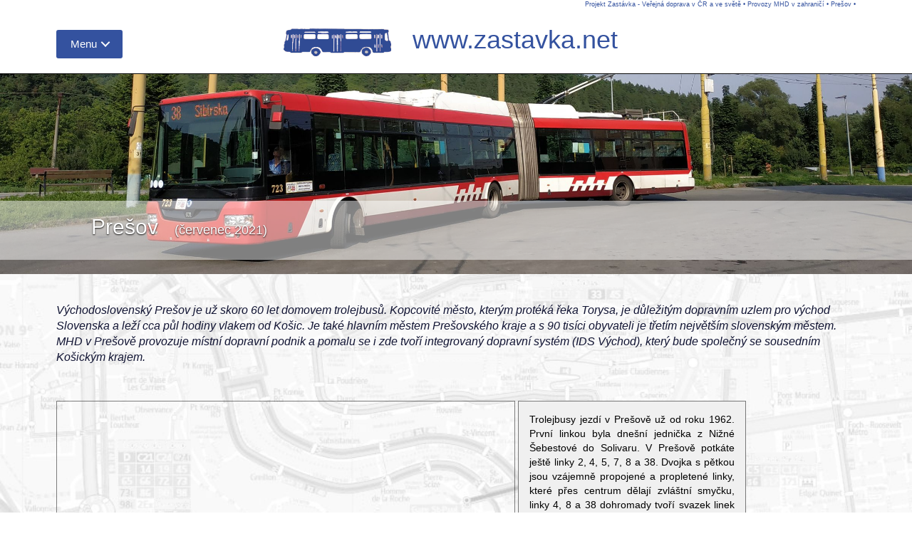

--- FILE ---
content_type: text/html
request_url: http://zastavka.net/fd-svet/presov21.phtml
body_size: 35878
content:
<!DOCTYPE html>
<html xml:lang="cs" lang="cs">
<head>
    <meta name="resource-type" content="document">
    <meta charset="windows-1250">
    <meta http-equiv="X-UA-Compatible" content="IE=edge">
    <meta name="viewport" content="width=device-width, initial-scale=1">
    <meta name="robots" content="index,follow">
    <meta name="description" content="Východoslovenský Prešov je už skoro 60 let domovem trolejbusů. Kopcovité město, kterým protéká řeka Torysa, je důležitým dopravním uzlem pro východ Slovenska a leží cca půl hodiny vlakem od Košic. Je také hlavním městem Prešovského kraje a s 90 tisíci obyvateli je třetím největším slovenským městem. MHD v Prešově provozuje místní dopravní podnik a pomalu se i zde tvoří integrovaný dopravní systém (IDS Východ), který bude společný se sousedním Košickým krajem.">
    <meta name="author" content="Filip Drápal">
    <title>Projekt Zastávka - Ve&#345;ejná doprava v &#268;R a ve světě</title>
    <link rel="shortcut icon" href="../!zastavka/favicon.png" type="image/png">
    
    <!-- Reset CSS -->
    <link href="../!zastavka/index_2k16/css/reset.css" rel="stylesheet">

    <!-- Bootstrap Core CSS -->
    <link href="../!zastavka/index_2k16/css/bootstrap.css" rel="stylesheet">

    <!-- Custom CSS -->
    <link href="../!zastavka/index_2k16/css/modern-business.css" rel="stylesheet">

    <!-- Custom Fonts -->
    <link href="../!zastavka/index_2k16/font-awesome/css/font-awesome.min.css" rel="stylesheet" type="text/css">


    <link rel="stylesheet" href="../!zastavka/index_2k16/css/style.css"> <!-- Resource style -->
    <script src="../!zastavka/index_2k16/js/modernizr.js"></script> <!-- Modernizr -->
    <SCRIPT src="../!zastavka/index_2k16/js/popup.js"></script>

    <!-- HTML5 Shim and Respond.js IE8 support of HTML5 elements and media queries -->
    <!-- WARNING: Respond.js doesn't work if you view the page via file:// -->
    <!--[if lt IE 9]>
        <script src="https://oss.maxcdn.com/libs/html5shiv/3.7.0/html5shiv.js"></script>
        <script src="https://oss.maxcdn.com/libs/respond.js/1.4.2/respond.min.js"></script>
    <![endif]-->


  <STYLE>
    * { box-sizing: border-box; }

    /* ---- grid ---- */
    .grid {
        background: transparent;
        width: 100%;
        max-width: 100%;
        }

    /* clearfix */
    .grid:after {
        content: '';
        display: block;
        clear: both;
        }

    /* ---- grid-item ---- */
    .grid-item {
        width: 320px;
        margin-bottom: 3px;
        float: left;
        border: 1px solid #333;
        border-color: hsla(0, 0%, 0%, 0.5);
        position: relative;
        }
    .grid-item--width2 { width: 480px; }
    .grid-item--width3 { width: 640px; }
    .grid-item-text { padding: 15px; text-align: justify; background: #f0f0f0; font-size: 14px; }
    .grid-item-text a { text-decoration: none; color: black; }
    .grid-item--height2 { height: 480px; }
    .grid-item--height3 { height: 640px; }
    div.grid-item div {
        position: absolute;
        bottom: 0px;
        left: 0px;
        width: 100%;
        height: 100%;
        vertical-align: top;
        font-size: 14px;
        color: black;
        background-color: rgba(255,255,255,0.8);
        margin: 10px;
        padding: 10px;
        }

    .fb_iframe_widget span{        
        overflow: initial !important;
	}

   .fb_iframe_widget iframe{       
        width: 340px !important; 
        height: 250px !important;
    }
  </STYLE>

</head>

<body style="background-image: url('../!zastavka/index_2k16/img/bg-grafikon.png'); background-size: cover; background-attachment: fixed; ">

<div id="fb-root"></div>
<script>(function(d, s, id) {
  var js, fjs = d.getElementsByTagName(s)[0];
  if (d.getElementById(id)) return;
  js = d.createElement(s); js.id = id;
  js.src = "https://connect.facebook.net/cs_CZ/sdk.js#xfbml=1&version=v2.4";
  fjs.parentNode.insertBefore(js, fjs);
  }(document, 'script', 'facebook-jssdk'));
</script>

<nav class="navbar navbar-inverse navbar-fixed-top">
<header>
<DIV class="container">
    <DIV style="float: right; color: #34529f; font-size: 55%; "><A href="../">Projekt Zastávka - Ve&#345;ejná doprava v &#268;R a ve světě</A> &bull; <A href="../fd-svet/">Provozy MHD v zahraničí</A> &bull; <A href="../fd-svet/presov21.phtml">Prešov</A> &bull;</DIV>
    <DIV class="col-lg-12" style="padding-left: 0px; text-align: center; white-space: nowrap; ">
	   <div class="cd-dropdown-wrapper" style="position: absolute; top: 0px; left: 0px; "><a class="cd-dropdown-trigger" href="#0">Menu</a>
	    <nav class="cd-dropdown">
		<h2>Menu</h2>
		<a href="#0" class="cd-close">ZavĹ™Ă­t</a>
<ul class="cd-dropdown-content">
    <li class="has-children">
	<A>Mapa stránek</A>
	<ul class="cd-secondary-dropdown is-hidden">
	    <li class="go-back"><a href="#0">Mapa stránek</a></li>
	    <li class="has-children">
		<a>Dopravní reportáže</a>
		<ul class="is-hidden">
		    <li class="has-children"><a href="../fd-cr/">Reportáže ČR</a>
			<ul class="is-hidden">
                            <li class="go-back"><a href="#0">Reportáže ČR</a></li>
			    <li><a href="../fd-cr/">Reportáže ČR - novinky</a></li>
			    <li><a href="../fd-cr/index_reg.phtml">Přehled podle regionů</a></li>
			    <li><a href="../fd-cr/index_abc.phtml">Přehled podle názvů měst</a></li>
			    <li><a href="../fd-cr/index_dat.phtml">Přehled podle data návštěvy</a></li>
                        </ul>
		    </li>
		    <li class="has-children"><a href="../fd-svet/">Reportáže ze světa</a>
			<ul class="is-hidden">
                            <li class="go-back"><a href="#0">Reportáže ze světa</a></li>
			    <li><a href="../fd-svet/">Reportáže Svět - novinky</a></li>
			    <li><a href="../fd-svet/index_reg.phtml">Přehled podle regionů</a></li>
			    <li><a href="../fd-svet/index_abc.phtml">Přehled podle názvů měst</a></li>
			    <li><a href="../fd-svet/index_dat.phtml">Přehled podle data návštěvy</a></li>
			</ul>
		    </li>
		    <li><a href="../fd-aktualizace">Aktualizace</a></li>
		</ul>
	    </li>
	    <li class="has-children">
		<a href="../za-uvod/">Středočeská autobusová doprava</a>
		    <ul class="is-hidden">
			<li class="go-back"><a href="#0">Mapa stránek</a></li>
			<li><a href="../za-uvod/">Aktuality</a></li>
			<li><a href="../za-nepid_dopravce/">Změny podle dopravců</a></li>
			<li><a href="../za-nepid_datum/">Změny podle data</a></li>
			<li><a href="../za-aktualizace/">Aktualizace</a></li>
		    </ul>
	    </li>
	    <li class="has-children">
		<a href="../id-uvod/">Integrované dopravní systémy</a>
		    <ul class="is-hidden">
			<li class="go-back"><a href="#0">Mapa stránek</a></li>
			<li><a href="../id-prednasky/">Přednášky</a></li>
		    </ul>
	    </li>
	    <li class="has-children">
		<a href="../">Redakce</a>
		    <ul class="is-hidden">
			<li class="go-back"><a href="#0">Mapa stránek</a></li>
			<li><a href=""><i class="fa fa-envelope-o" aria-hidden="true"></i> Kontakt</a></li>
			<li><a href="">Odkazy/Sociální sítě: FB home, FB galerie</a></li>
			<li><a href="">Autorská práva</a></li>
		    </ul>
	    </li>
	</ul> <!-- .cd-secondary-dropdown -->
    </li> <!-- .has-children -->

    <li class="has-children">
        <a href="../fd-cr/">Reportáže ČR</a>
        <UL class="cd-dropdown-gallery is-hidden">
   <LI class="go-back"><a href="#0">Menu</a></li>
   <LI class="see-all"><a href="../fd-cr/">Dal&#353;&#237; report&#225;&#382;e</a></li>
   <LI><a class="cd-dropdown-item" href="../fd-cr/zlin25.phtml" title="Zlín (září 2025)"><img src="../fd-cr/zlin25_tn.jpg" alt="Zlín (září 2025)"><h4>Zlín (září 2025)</h4></a></LI>
   <LI><a class="cd-dropdown-item" href="../fd-cr/ricany25.phtml" title="Říčany (září 2025)"><img src="../fd-cr/ricany25_tn.jpg" alt="Říčany (září 2025)"><h4>Říčany (září 2025)</h4></a></LI>
   <LI><a class="cd-dropdown-item" href="../fd-cr/brno251.phtml" title="Brno (červenec 2025)"><img src="../fd-cr/brno251_tn.jpg" alt="Brno (červenec 2025)"><h4>Brno (červenec 2025)</h4></a></LI>
   <LI><a class="cd-dropdown-item" href="../fd-cr/hradeckralove25.phtml" title="Hradec Králové (červen 2025)"><img src="../fd-cr/hradeckralove25_tn.jpg" alt="Hradec Králové (červen 2025)"><h4>Hradec Králové (červen 2025)</h4></a></LI>
</UL> <!-- .cd-dropdown-gallery -->
    </li> <!-- .has-children -->  

    <li class="has-children">
        <a href="../fd-svet/">Reportáže svět</a>
	<UL class="cd-dropdown-gallery is-hidden">
   <LI class="go-back"><a href="#0">Menu</a></li>
   <LI class="see-all"><a href="../fd-svet/">Dal&#353;&#237; report&#225;&#382;e</a></li>
   <LI><a class="cd-dropdown-item" href="../fd-svet/nottingham25.phtml" title="Nottingham (říjen 2025)"><img src="../fd-svet/nottingham25_tn.jpg" alt="Nottingham (říjen 2025)"><h4>Nottingham (říjen 2025)</h4></a></LI>
   <LI><a class="cd-dropdown-item" href="../fd-svet/bielefeld25.phtml" title="Bielefeld (září 2025)"><img src="../fd-svet/bielefeld25_tn.jpg" alt="Bielefeld (září 2025)"><h4>Bielefeld (září 2025)</h4></a></LI>
   <LI><a class="cd-dropdown-item" href="../fd-svet/bonn25.phtml" title="Bonn (září 2025)"><img src="../fd-svet/bonn25_tn.jpg" alt="Bonn (září 2025)"><h4>Bonn (září 2025)</h4></a></LI>
   <LI><a class="cd-dropdown-item" href="../fd-svet/budapest25.phtml" title="Budapešť (září 2025)"><img src="../fd-svet/budapest25_tn.jpg" alt="Budapešť (září 2025)"><h4>Budapešť (září 2025)</h4></a></LI>
</UL> <!-- .cd-dropdown-gallery -->
    </li> <!-- .has-children -->  
</ul>
<!-- .cd-dropdown-content -->	    </nav>
	    <!-- .cd-dropdown -->
	</div>
	<!-- .cd-dropdown-wrapper -->
    <A href="../" style="text-decoration: none; " title="Projekt Zastávka - Ve&#345;ejná doprava v &#268;R a ve světě"><H1><IMG class="logo-head" src="../!zastavka/index_2k16/img/logo-head.png" alt="Projekt Zastávka - Ve&#345;ejná doprava v &#268;R a ve světě" style="width: 151px; height: 40px; margin-right: 20px; "> www.zastavka.net</H1></A></DIV>
</DIV>
</header>
</nav>
<header id="myCarousel" class="carousel slide">
    <div class="carousel-inner">
        <div class="item active">
            <div class="fill" style="background-image:url('presov21.jpg');"></div>
            <div class="carousel-caption"><h2>Prešov <SPAN style="font-size: 60%; font-weight: 400; margin-left: 15px; ">(červenec 2021)</SPAN></h2></div>
        </div>
    </div>
</header>
<div class="container">
	<div class="row">
     <div class="col-lg-12">
     	<P style="margin-top: 40px; "><EM>Východoslovenský Prešov je už skoro 60 let domovem trolejbusů. Kopcovité město, kterým protéká řeka Torysa, je důležitým dopravním uzlem pro východ Slovenska a leží cca půl hodiny vlakem od Košic. Je také hlavním městem Prešovského kraje a s 90 tisíci obyvateli je třetím největším slovenským městem. MHD v Prešově provozuje místní dopravní podnik a pomalu se i zde tvoří integrovaný dopravní systém (IDS Východ), který bude společný se sousedním Košickým krajem.</EM></P>
     </div>
	</div>
</div>
<div class="container prvni">
    <div class="row">
		<div class="col-lg-12">
<div class="grid">
<div class="grid-item" style="width: 644px; height: 315px; "><iframe src="https://www.google.com/maps/embed?pb=!1m14!1m12!1m3!1d20945.199378099504!2d21.232809158341333!3d48.988704308150275!2m3!1f0!2f0!3f0!3m2!1i1024!2i768!4f13.1!5e0!3m2!1scs!2scz!4v1640719044416!5m2!1scs!2scz" width="642" height="313" style="border: 0; margin: 0px; " allowfullscreen></iframe></DIV>
<div class="grid-item grid-item-text"><a class="fancybox-thumbs" href="#inline_1" data-fancybox-group="thumb" title="Zobrazit cely text">Trolejbusy jezdí v Prešově už od roku 1962.  První linkou byla dnešní jednička z Nižné Šebestové do Solivaru. V Prešově potkáte ještě linky 2, 4, 5, 7, 8 a 38. Dvojka s pětkou jsou vzájemně propojené a propletené linky, které přes centrum dělají zvláštní smyčku, linky 4, 8 a 38 dohromady tvoří svazek linek spojující dvě největší prešovská sídliště. A sedmička je doplňková linka obsluhující průmyslovou zónu Širpo na severu Prešova.</a><div id="inline_1" style="max-width:600px; display: none;"><p style="font-size: 14px; ">Trolejbusy jezdí v Prešově už od roku 1962.  První linkou byla dnešní jednička z Nižné Šebestové do Solivaru. V Prešově potkáte ještě linky 2, 4, 5, 7, 8 a 38. Dvojka s pětkou jsou vzájemně propojené a propletené linky, které přes centrum dělají zvláštní smyčku, linky 4, 8 a 38 dohromady tvoří svazek linek spojující dvě největší prešovská sídliště. A sedmička je doplňková linka obsluhující průmyslovou zónu Širpo na severu Prešova.  </p></div></div>
<div class="grid-item"><a class="fancybox-thumbs" data-fancybox-group="thumb" href="pre2021_23.jpg"><img src="pre2021_23.jpg" alt="Zástupce nejpočetnější flotily trolejbusů – Škoda 31Tr projíždí kolem nádraží na lince 38. Linky 4, 8 a 38 tvoří nejsilnější svazek linek spojující dvě největší prešovská sídliště na severozápadě a jihovýchodě. Každá ze tří těchto linek jezdí ve špičkovém intervalu 12 minut." style="width: 100%"></a></div>
<div class="grid-item"><a class="fancybox-thumbs" data-fancybox-group="thumb" href="pre2021_24.jpg"><img src="pre2021_24.jpg" alt="Ze 33 autobusových linek jsou 4 páteřní, označené ve schématech barevně. Jednou z takových linek je č. 28 spojující čtvrti Delňa a Lubotice, kam trolejbusy nejezdí. Mezi kloubovými autobusy jsou i 3 Solarisy z let 2015-6." style="width: 100%"></a></div>
<div class="grid-item"><a class="fancybox-thumbs" data-fancybox-group="thumb" href="pre2021_17.jpg"><img src="pre2021_17.jpg" alt="Hlavní třídou v historickém centru projíždí krátký trolejbus Škoda 30Tr na zvláštní lince 2, která je propojena s linkou 5. Trolejbusy vyjíždí z konečných vždy jako linka 2 a po průjezdu centrem do sídliště II. se převléknou na číslo 5." style="width: 100%"></a></div>
<div class="grid-item"><a class="fancybox-thumbs" data-fancybox-group="thumb" href="pre2021_14.jpg"><img src="pre2021_14.jpg" alt="Historickým centrem projíždí hlavní severojižní třídou kolem zastávky Trojice většina linek MHD. V letech 2013-5 bylo pořízeno 12 krátkých Solarisů 3. generace. Jezdí tu také jeden vůz 2. generace z roku 2003." style="width: 100%"></a></div>
<div class="grid-item"><a class="fancybox-thumbs" data-fancybox-group="thumb" href="pre2021_15.jpg"><img src="pre2021_15.jpg" alt="Po rekonstrukci Hlavní třídy v historickém jádru projíždí trolejbusy obousměrně její východní polovinou. Troleje tu ale částečně zůstaly i nad dnešním prostorem pro pěší." style="width: 100%"></a></div>
<div class="grid-item"><a class="fancybox-thumbs" data-fancybox-group="thumb" href="pre2021_16.jpg"><img src="pre2021_16.jpg" alt="Průjezd Hlavní třídou v centru Prešova je vyhrazen jen pro MHD a místní obsluhu. Součástí MHD jsou i minibusové linky, pro které je určeno 8 vozů Iveco Rošero, které byly pořízeny v letech 2008-14. Jeden z nich už byl v průběhu roku 2021 vyřazen." style="width: 100%"></a></div>
<div class="grid-item"><a class="fancybox-thumbs" data-fancybox-group="thumb" href="pre2021_02.jpg"><img src="pre2021_02.jpg" alt="Jedna z nejdůležitějších zastávek na severojižní spojnici přes centrum města. Trolejbusové linky mají čísla 1-8 + 38, zbytek je zajišťován autobusy. V intervalu 75 minut tu jezdí i dvě noční autobusové linky N1 a N2." style="width: 100%"></a></div>
<div class="grid-item"><a class="fancybox-thumbs" data-fancybox-group="thumb" href="pre2021_21.jpg"><img src="pre2021_21.jpg" alt="Na hlavní třídě je také zastávka Divadlo Jonáša Záborského u hotelu Dukla. V Prešově je zastoupena i délková kategorie 10,5 metrů pomocí hrbatých SORů z let 2008-9. Všechny dříve jezdily u bratislavského DP. Naposledy přibyly k původním 7 bratislavským ojetinám další 2 v roce 2020. Jeden z nich už ale v průběhu roku 2021 dojezdil." style="width: 100%"></a></div>
<div class="grid-item grid-item-text"><a class="fancybox-thumbs" href="#inline_2" data-fancybox-group="thumb" title="Zobrazit cely text">Nezastupitelnou roli hrají v Prešově také autobusy. Mezi velkým množstvím linek s intervalem kolem jedné hodiny vynikají 3 páteřní linky, které jsou ve schématech zvýrazněny barevně, a na kterých potkáte především kloubové autobusy. Zvláštními linkami jsou čísla 32 a 32A, které spojují největší sídliště Sekčov přímo s centrem Prešova rychleji než trolejbusy jezdící kolem nádraží. Některé linky zajíždějí také do příměstských obcí. Většina linek je vedena po severojižní Hlavní třídě skrz historické centrum, která je v části vyhrazena pouze MHD a místní obsluze.</a><div id="inline_2" style="max-width:600px; display: none;"><p style="font-size: 14px; ">Nezastupitelnou roli hrají v Prešově také autobusy. Mezi velkým množstvím linek s intervalem kolem jedné hodiny vynikají 3 páteřní linky, které jsou ve schématech zvýrazněny barevně, a na kterých potkáte především kloubové autobusy. Zvláštními linkami jsou čísla 32 a 32A, které spojují největší sídliště Sekčov přímo s centrem Prešova rychleji než trolejbusy jezdící kolem nádraží. Některé linky zajíždějí také do příměstských obcí. Většina linek je vedena po severojižní Hlavní třídě skrz historické centrum, která je v části vyhrazena pouze MHD a místní obsluze. </p></div></div>
<div class="grid-item"><a class="fancybox-thumbs" data-fancybox-group="thumb" href="pre2021_12.jpg"><img src="pre2021_12.jpg" alt="Další z páteřních autobusových linek je 32, mající také posilu ve verzi 32A. Tyto linky jezdí ve špičkách každých 15 minut a zajišťují rychlé spojení největšího sídliště Sekčov a centra města. Oproti trolejbusovým linkám totiž nejezdí přes nádraží, ale jedou rovnou do centra. V Prešově jezdí také 4 kloubové Citelisy z let 2005-8." style="width: 100%"></a></div>
<div class="grid-item"><a class="fancybox-thumbs" data-fancybox-group="thumb" href="pre2021_18.jpg"><img src="pre2021_18.jpg" alt="Největší trolejbusová konečná Sídlisko III. na druhém největším stejnojmenném sídlišti severozápadně od centra Prešova. Začínají zde linky 2, 4, 8 a 38 a také páteřní autobusová linka 39. Nejvíce trolejbusů tu jezdí s karoserií SOR NB. 25 v kloubové a 9 ve standardní verzi." style="width: 100%"></a></div>
<div class="grid-item"><a class="fancybox-thumbs" data-fancybox-group="thumb" href="pre2021_03.jpg"><img src="pre2021_03.jpg" alt="Linka 38 v podání kloubového trolejbusu Škoda 31Tr na konečné Sídlisko III. Kloubových trolejbusů jezdí v Prešově 30 na linkách 4, 8, 38 a standardních 14 na linkách 1, 2, 5 a 7." style="width: 100%"></a></div>
<div class="grid-item"><a class="fancybox-thumbs" data-fancybox-group="thumb" href="pre2021_19.jpg"><img src="pre2021_19.jpg" alt="V Prešově je stále ještě možné svézt se kloubovou Karosou. Aktuálně jsou v provozu ještě 3, v létě 2021 ještě jezdila i tato z roku 2002. Zachycena na Sídlišti III." style="width: 100%"></a></div>
<div class="grid-item"><a class="fancybox-thumbs" data-fancybox-group="thumb" href="pre2021_13.jpg"><img src="pre2021_13.jpg" alt="Konečná doplňkové linky 7 do průmyslové zóny Širpo na severu města. Linka 7 jezdí ve špičkách v intervalu 30-60 minut, o víkendu sem jezdí jen vybrané spoje. Krátkých trolejbusů s karoserií SOR z let 2016-20 tu jezdí 9." style="width: 100%"></a></div>
<div class="grid-item"><a class="fancybox-thumbs" data-fancybox-group="thumb" href="pre2021_10.jpg"><img src="pre2021_10.jpg" alt="Standardní Solaris z roku 2013 na trolejbusové křižovatce mezi zastávkami Čierny Most a Železničná stanica. Od hlavní severojižní osy se tu odpojují linky na Sídlisko II. a do průmyslové oblasti kolem konečné zastávky Budovatelská." style="width: 100%"></a></div>
<div class="grid-item"><a class="fancybox-thumbs" data-fancybox-group="thumb" href="pre2021_11.jpg"><img src="pre2021_11.jpg" alt="Původně bratislavské SORy BN10,5 prošly postupně po dodání z DPB přelakováním do prešovských barev a v rámci toho byly také přečíslovány." style="width: 100%"></a></div>
<div class="grid-item"><a class="fancybox-thumbs" data-fancybox-group="thumb" href="pre2021_22.jpg"><img src="pre2021_22.jpg" alt="Na seznam ojetých autobusů pro MHD Prešov přibyly v roce 2020 i tyto dva vozy Iveco Crossway LE 12,8 z roku 2009, které původně jezdily ve Finsku." style="width: 100%"></a></div>
<div class="grid-item grid-item-text"><a class="fancybox-thumbs" href="#inline_3" data-fancybox-group="thumb" title="Zobrazit cely text">Vozový park prešovského DP je poměrně pestrý, zvlášť u autobusů. Na trolejbusových linkách kralují vozy Škoda 30TR a 31Tr s karoserií SOR, trolejbusová flotila je ještě doplněna staršími trolejbusy s karoserií Citelis. Ze 44 trolejbusů je 30 kloubových. Pestrý vozový park autobusů je složen ze značek Solaris, Iveco a SOR, část autobusů byla koupena jako ojetá, to platí hlavně o hrbaté SORy BN10,5 původem z Bratislavy. Aktuálně probíhá dodávka 15 nových autobusů SOR NB, z nichž 10 bude kloubových a 5 standardních, což bude znamenat konec nejstarších vysokopodlažních Karos a také posledních...</a><div id="inline_3" style="max-width:600px; display: none;"><p style="font-size: 14px; ">Vozový park prešovského DP je poměrně pestrý, zvlášť u autobusů. Na trolejbusových linkách kralují vozy Škoda 30TR a 31Tr s karoserií SOR, trolejbusová flotila je ještě doplněna staršími trolejbusy s karoserií Citelis. Ze 44 trolejbusů je 30 kloubových. Pestrý vozový park autobusů je složen ze značek Solaris, Iveco a SOR, část autobusů byla koupena jako ojetá, to platí hlavně o hrbaté SORy BN10,5 původem z Bratislavy. Aktuálně probíhá dodávka 15 nových autobusů SOR NB, z nichž 10 bude kloubových a 5 standardních, což bude znamenat konec nejstarších vysokopodlažních Karos a také posledních nízkopodlažích Citybusů.</p></div></div>
<div class="grid-item"><a class="fancybox-thumbs" data-fancybox-group="thumb" href="pre2021_20.jpg"><img src="pre2021_20.jpg" alt="Neobvyklou pestrost vozového parku autobusů v Prešově dokládá tento snímek z konečné Kapitána Nálepku v centru města, kde je ukončeno velké množství autobusových linek obsluhujících také okolní obce." style="width: 100%"></a></div>
<div class="grid-item"><a class="fancybox-thumbs" data-fancybox-group="thumb" href="pre2021_04.jpg"><img src="pre2021_04.jpg" alt="Interiér minibusů Iveco Rošero, které lze v počtu 7 kusů potkat na různých doplňkových linkách v Prešově i jeho okolí." style="width: 100%"></a></div>
<div class="grid-item"><a class="fancybox-thumbs" data-fancybox-group="thumb" href="pre2021_07.jpg"><img src="pre2021_07.jpg" alt="Hned naproti železniční stanici najdete autobusové nádraží pro regionální a dálkové spoje. Přesně mezi nimi jsou trolejbusové a autobusové zastávky MHD." style="width: 100%"></a></div>
<div class="grid-item"><a class="fancybox-thumbs" data-fancybox-group="thumb" href="pre2021_09.jpg"><img src="pre2021_09.jpg" alt="Vnitřek autobusového nádraží s autobusem místního hlavního regionálního dopravce pro Prešovský kraj – SAD Prešov." style="width: 100%"></a></div>
<div class="grid-item"><a class="fancybox-thumbs" data-fancybox-group="thumb" href="pre2021_08.jpg"><img src="pre2021_08.jpg" alt="SAD Prešov provozuje regionální spoje v Prešovském kraji (celkem 63 linek) s autobusy značek Iveco (cca 100 vozů) a SOR (cca 60 vozů). Na starosti má také MHD v Bardejově." style="width: 100%"></a></div>
<div class="grid-item"><a class="fancybox-thumbs" data-fancybox-group="thumb" href="pre2021_01.jpg"><img src="pre2021_01.jpg" alt="Odbavovací hala prešovského hlavního nádraží. V roce 2017 prošlo kompletní rekonstrukcí a linky MHD vás odtud dovezou do všech částí města. Historické centrum je odtud vzdálené asi 15 minut pěšky." style="width: 100%"></a></div>
<div class="grid-item"><a class="fancybox-thumbs" data-fancybox-group="thumb" href="pre2021_05.jpg"><img src="pre2021_05.jpg" alt="Z Prešova jezdí vlaky kromě hlavní trati Košice – Plaveč také do dalších destinací Prešovského kraje. Třeba tato tříčlánková motorová jednotka řady 861 do Humenného. Celkem bylo těchto jednotek v ŽOS Vrútky vyrobeno 39 v tříčlánkové a 14 ve dvoučlánkové verzi." style="width: 100%"></a></div>
<div class="grid-item grid-item-text"><a class="fancybox-thumbs" href="#inline_4" data-fancybox-group="thumb" title="Zobrazit cely text">Centrem dopravy v Prešově je oblast nádraží jižně od centra, kde leží jak hlavní vlakové, tak i autobusové nádraží pro regionální spoje zajišťované převážně dopravcem SAD Prešov působícím v Prešovském kraji. Vlaková doprava zastavuje také v zastávce Prešov mesto v blízkosti historického centra. Mimo páteřní trasy do Košic, kde jezdí moderní dvoupatrové jednotky 671 i dožívající jednotky 460, se z Prešova dostanete motorovými vlaky také do Humenného a Bardejova. V Prešovském kraji se připravuje integrovaný systém IDS Východ, který bude společný i pro sousední Košický kraj.</a><div id="inline_4" style="max-width:600px; display: none;"><p style="font-size: 14px; ">Centrem dopravy v Prešově je oblast nádraží jižně od centra, kde leží jak hlavní vlakové, tak i autobusové nádraží pro regionální spoje zajišťované převážně dopravcem SAD Prešov působícím v Prešovském kraji. Vlaková doprava zastavuje také v zastávce Prešov mesto v blízkosti historického centra. Mimo páteřní trasy do Košic, kde jezdí moderní dvoupatrové jednotky 671 i dožívající jednotky 460, se z Prešova dostanete motorovými vlaky také do Humenného a Bardejova. V Prešovském kraji se připravuje integrovaný systém IDS Východ, který bude společný i pro sousední Košický kraj. </p></div></div>
<div class="grid-item"><a class="fancybox-thumbs" data-fancybox-group="thumb" href="pre2021_06.jpg"><img src="pre2021_06.jpg" alt="Kromě moderních dvoupodlažních elektrických jednotek řady 671 jezdí na hlavní tratí mezi Košicemi a Prešovem také ještě tyto legendární stroje řady 460 v původním zelenokrémovém nátěru. Jedna z těchto jednotek byla zachycena železniční zastávce Prešov mesto poblíž historického centra." style="width: 100%"></a></div>
<div class="grid-item grid-item-text" style="height: 150px; background-color: rgba(50,50,50,0.5); color: #ffffff; text-shadow: 0.5px 0.5px 1px #000000; "  ><a class="fancybox-thumbs" href="../fd-svet/" data-fancybox-group="thumb" style="color: #ffffff; " >Zpět na &uacute;vodn&iacute; stranu report&aacute;ž&iacute;<BR><BR><BR><DIV style="color: #34529f; margin-left: 10px; margin-top: 50px; font-weight: bold; text-decoration: none; text-shadow: none; ">ZP&#282;T NA SEZNAM&nbsp;&nbsp;&nbsp;<i class="fa fa-folder-open-o fa-lg" aria-hidden="true"></i></DIV> </a></div>
</DIV>
    </div>
</div>
    <!-- Footer -->
    <footer>
    <div class="well">
        <div class="row">
            <div class="col-lg-4">
                <p><i class="fa fa-file-text fa-lg" aria-hidden="true"></i> <B>Obsah str&#225;nek:</B></p>
                <p><i class="fa fa-user" aria-hidden="true"></i> Filip Dr&#225;pal</p>
                <p><i class="fa fa-envelope" aria-hidden="true"></i> e-mail: <SCRIPT>
		<!--
		var Address;
	        var AHref;
    		Address = "zastavka" + "\x40" + "zastavka" + "." + "net";
	        AHref = "mail" + "to" + ":";
    		AHref += Address;
	        AHref += "?subject=Kontakt Zastavka.net" + "";
    		document.write("<a href=\"" + AHref + "\" class=\"navigace\" style=\"color: #000000; \">" + Address + "<\/a>");
		//-->
		</SCRIPT></p>
                <p style="white-space: nowrap; "><i class="fa fa-facebook-official" aria-hidden="true"></i> Facebook: <A href="https://www.facebook.com/MHDzastavka" target="_blank">www.facebook.com/MHDzastavka/</A></p>
                <p style="white-space: nowrap; "><i class="fa fa-instagram" aria-hidden="true"></i> Instagram: <A href="http://instagram.com/MHDzastavka" target="_blank">www.instagram.com/MHDzastavka/</A></p>
                <p><i class="fa fa-copyright" aria-hidden="true"></i> Copyright: Filip Dr&#225;pal 2004-2026</p>
            </div>
                
            <div class="col-lg-2">
                    <P><a href="http://www.webarchiv.cz/files/vydavatele/certifikat.html" onclick="return !window.open(this, 'kod', 'toolbar=no, menubar=no, directories=no, resizable=yes, status=no, width=600, height=210, top=200, left=50')" ><img title="Stranky archivovane Narodni knihovnou CR" style="border:none" oncontextmenu="return false" src="../!zastavka/index_2k16/img/logo_NK.gif"></a></P>
            </div>
                
            <div class="col-lg-3">
                <P><i class="fa fa-cogs fa-lg" aria-hidden="true"></i> <B>Technick&#225; realizace:</B></P>
                <p><i class="fa fa-home" aria-hidden="true"></i> WebProjekt Praha</p>
                <p><i class="fa fa-plug" aria-hidden="true"></i> Publika&#269;n&#237; syst&#233;m: web2.cz</p>
                <P><i class="fa fa-globe" aria-hidden="true"></i> <B>Partnersk&#233; projekty:</B></P>
                <p style="font-size: 80%; ">
                <i class="fa fa-link fa-lg fa-flip-horizontal" aria-hidden="true"></i><a href="http://www.cms-cma.cz/cms-ceska-marketingova-spolecnost/" target="_blank" title="&#268;esk&#225; marketingov&#225; spole&#269;nost">&#268;MS</a> 
                <i class="fa fa-link fa-lg fa-flip-horizontal" aria-hidden="true"></i><a href="http://www.cms-cma.cz/cms-marketer-roku/" target="_blank" title="Market&#233;r roku 2005 - 2023">Market&#233;r roku</a> 
                <i class="fa fa-link fa-lg fa-flip-horizontal" aria-hidden="true"></i><a href="http://www.cms-cma.cz/cms-marketingove-vzdelavani/" target="_blank" title="Vzd&#283;l&#225;vac&#237; projekty &#268;esk&#233; marketingov&#233; spole&#269;nosti">Projekty &#268;MS</a> 
                <br>
                <i class="fa fa-link fa-lg fa-flip-horizontal" aria-hidden="true"></i><A href="http://www.vinarnik.cz/" target="_blank" title="Vinarske reportaze, navstevy vinaru, pestovani vina, domaci vyroba vina, odrudy vinne revy">Vin&#225;rn&#237;k.cz</A> 
                <i class="fa fa-link fa-lg fa-flip-horizontal" aria-hidden="true"></i><A href="http://www.rybi-restaurace.cz/" target="_blank" title="Ryb&#237; restaurace u Prahy s modern&#237;m gastronomick&#253;m konceptem a celoro&#269;n&#237; nab&#237;dkou z &#269;erstvch ryb. Modern&#237; ryb&#237; menu v bl&#237;zkosti Prahy">Ryb&#237; restaurace</A> 
                </p>
            </div>
                
	    <DIV class="col-lg-3" style="min-height: 110px; ">
		    <div class="fb-page" data-href="https://www.facebook.com/MHDzastavka" data-small-header="false" data-adapt-container-width="true" data-hide-cover="false" data-show-facepile="true"><blockquote cite="https://www.facebook.com/MHDzastavka" class="fb-xfbml-parse-ignore"><a href="https://www.facebook.com/MHDzastavka">Facebook</a></blockquote></div>
	    </div>  

	</div>
    </div>
    </footer>

    </div>
    <!-- /.container -->

    <!-- jQuery -->
    <script src="https://code.jquery.com/jquery-2.2.4.js" integrity="sha256-iT6Q9iMJYuQiMWNd9lDyBUStIq/8PuOW33aOqmvFpqI=" crossorigin="anonymous"></script>
    <script src="../!zastavka/index_2k16/js/jquery-migrate-1.4.1.js"></script>

    <!-- Bootstrap Core JavaScript -->
    <script src="../!zastavka/index_2k16/js/bootstrap.min.js"></script>
    
    <script src="../!zastavka/index_2k16/js/jquery.menu-aim.js"></script> 
    
    <!-- menu aim -->
    <script src="../!zastavka/index_2k16/js/main.js"></script>
    
    <!-- Resource jQuery -->
    <script src="../!zastavka/index_2k16/js/masonry.pkgd.min.js"></script>
        
    <!-- Add mousewheel plugin (this is optional) -->
    <script src="../!zastavka/index_2k16/lib/jquery.mousewheel-3.0.6.pack.js"></script>

    <!-- Add fancyBox main JS and CSS files -->
    <script src="../!zastavka/index_2k16/source/jquery.fancybox.js?v=2.1.5"></script>
    <link rel="stylesheet" type="text/css" href="../!zastavka/index_2k16/source/jquery.fancybox.css?v=2.1.5" media="screen">

    <!-- Add Button helper (this is optional) -->
    <link rel="stylesheet" type="text/css" href="../!zastavka/index_2k16/source/helpers/jquery.fancybox-buttons.css?v=1.0.5">
    <script src="../!zastavka/index_2k16/source/helpers/jquery.fancybox-buttons.js?v=1.0.5"></script>

    <!-- Add Thumbnail helper (this is optional) -->
    <link rel="stylesheet" type="text/css" href="../!zastavka/index_2k16/source/helpers/jquery.fancybox-thumbs.css?v=1.0.7">
    <script src="../!zastavka/index_2k16/source/helpers/jquery.fancybox-thumbs.js?v=1.0.7"></script>

    <!-- Add Media helper (this is optional) -->
    <script src="../!zastavka/index_2k16/source/helpers/jquery.fancybox-media.js?v=1.0.6"></script>

    <script>
        $(document).ready(function() {

           $('#panel1').hover(function () {
                $('#titulek1').show().animate({'margin-left': '0px'}, 1500).show();
                }, function () {
                    $('#titulek1').hide().css({'margin-left': '-100%'});
                });

           $('#panel2').hover(function () {
                $('#titulek2').show().animate({'margin-left': '0px'}, 1500).show();
                }, function () {
                    $('#titulek2').hide().css({'margin-left': '-100%'});
                });


           $('#panel3').hover(function () {
                $('#titulek3').show().animate({'margin-left': '0px'}, 1500).show();
                }, function () {
                    $('#titulek3').hide().css({'margin-left': '-100%'});
                });

	    $(window).load(function(){  
		$('.grid').masonry({
		itemSelector: '.grid-item',
		columnWidth: 160, 
		gutter: 2
		}); 
	    });
            
            $("div.grid-item img").each(function() {
                $(this).parent('a').append($("<div/>").addClass('titulek').text($(this).attr("alt")).hide());
                });
            $('.grid-item').hover(function () {
                $(this).find('.titulek').show();
                }, function () {
                    $(this).find('.titulek').hide();
                });

                $('.fancybox-thumbs').fancybox({
                prevEffect : 'none',
                nextEffect : 'none',
                closeBtn  : true,
                arrows    : true,
                nextClick : true,
                helpers : {
                    thumbs : {
                        width  : 100,
                        height : 100
                        }
                    },
                afterLoad: function(){
                    var popis = $(this.element).find('img').attr('alt');
                    if (popis === undefined || popis === null) {
                        this.title = "";
                        }
                    else {
                        this.title = this.title + ' ' + '<div style="width: 100%; text-align: justify; ">' + $(this.element).find('img').attr('alt') + '</div>';
                        }
                    }
                });

            });
    </script>

 	
<!-- Script to Activate the Carousel -->
<script>
    $('.carousel').carousel({
        interval: 5000 //changes the speed
    })
</script>
    
<script>
  var _gaq = _gaq || [];
    _gaq.push(['_setAccount', 'UA-825574-3']);
    _gaq.push(['_trackPageview']);
    (function() {
        var ga = document.createElement('script'); ga.type = 'text/javascript'; ga.async = true;
        ga.src = ('https:' == document.location.protocol ? 'https://ssl' : 'http://www') + '.google-analytics.com/ga.js';
        var s = document.getElementsByTagName('script')[0]; s.parentNode.insertBefore(ga, s);
    })();
</script>

<!-- BACK2TOP -->
<script>
$('body').prepend('<a href="#" class="back-to-top">Back to Top</a>');
var amountScrolled = 300;
$(window).scroll(function() {
    if ( $(window).scrollTop() > amountScrolled ) {
	$('a.back-to-top').fadeIn('slow');
    } else {
	$('a.back-to-top').fadeOut('slow');
    }
});
$('a.back-to-top').click(function() {
    $('html, body').animate({
	scrollTop: 0
    }, 700);
    return false;
});
</script>

</body>
</html>


--- FILE ---
content_type: text/javascript
request_url: http://zastavka.net/!zastavka/index_2k16/js/popup.js
body_size: 604
content:
var winhandle = null;

function popUp(aURL, aImageWidth, aImageHeight) {

  var lWindowWidth  = Math.min(aImageWidth,  screen.availWidth);
  var lWindowHeight = Math.min(aImageHeight, screen.availHeight);

  if ((winhandle != null) && (! winhandle.closed)) {

    winhandle.location.replace(aURL);

  }
  else
  {
    var lOptions = 'width=' + aImageWidth + ',height=' + aImageHeight + ',resizable,scrollbars';
    winhandle = window.open(aURL, "imagewin", lOptions);
  }

  winhandle.focus();

}

function PageLoaded() {
  imagepreload = new Image;
  imagepreload.src = "";
}

window.onload=PageLoaded;
